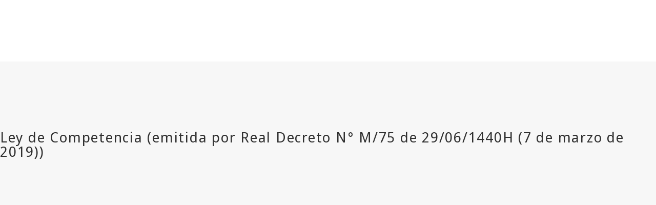

--- FILE ---
content_type: text/html; charset=utf-8
request_url: https://www.wipo.int/wipolex/fr/text/585196
body_size: 6741
content:
<!DOCTYPE html>
<html lang="fr" dir="ltr">

<head>
  <meta charset="utf-8" />
  <meta name="viewport" content="width=device-width, initial-scale=1.0">

  <!-- Improved cache headers: allow revalidation but force checks -->
  <meta http-equiv="Cache-Control" content="no-cache, must-revalidate" />

  <!-- Security and referrer policy for cross-domain navigation -->
  <meta name="referrer" content="strict-origin-when-cross-origin" />

  <meta name="description" content="IP/N/1/SAU/8 IP/N/1/SAU/O/5 30 de junio de 2022 (22-5080) Página: 1/2 Consejo de los Aspectos de los Derechos de Propiedad Intelectual relacionados con el Comercio Orig">

  <title>WIPO Lex</title>

  <!-- DNS Prefetch and Preconnect for external resources -->
  <link rel="dns-prefetch" href="https://webcomponents.wipo.int">
  <link rel="dns-prefetch" href="https://cdnjs.wipo.int/universal-lf-webcomponents/2.1.1">
  <link rel="dns-prefetch" href="https://webcomponents.wipo.int">
  <link rel="preconnect" href="https://webcomponents.wipo.int" crossorigin>
  <link rel="preconnect" href="https://cdnjs.wipo.int/universal-lf-webcomponents/2.1.1" crossorigin>
  <link rel="preconnect" href="https://webcomponents.wipo.int" crossorigin>

  <!-- SOCIAL META -->
  <meta property="og:title" content="WIPO Lex" />
  <meta property="og:description" content="IP/N/1/SAU/8 IP/N/1/SAU/O/5 30 de junio de 2022 (22-5080) Página: 1/2 Consejo de los Aspectos de los Derechos de Propiedad Intelectual relacionados con el Comercio Orig" />
  <meta property="og:image"
    content="https://www.wipo.int/export/system/modules/org.wipo.internet.rwd.templates/resources/images/logo-wipo.png" />
  <meta property="og:type" content="website" />
  <meta property="og:url" content="https://www.wipo.int/wipolex/fr/text/585196" />
  <meta name="twitter:card" content="summary_large_image" />
  <meta name="twitter:site" content="@WIPO">
  <meta name="twitter:creator" content="@WIPO">
  <meta name="twitter:title" content="WIPO Lex" />
  <meta name="twitter:description" content="IP/N/1/SAU/8 IP/N/1/SAU/O/5 30 de junio de 2022 (22-5080) Página: 1/2 Consejo de los Aspectos de los Derechos de Propiedad Intelectual relacionados con el Comercio Orig" />
  <meta name="twitter:image"
    content="https://www.wipo.int/export/system/modules/org.wipo.internet.rwd.templates/resources/images/logo-wipo.png" />
  <meta name="twitter:image:alt" content="WIPO Lex" />

  <link rel="canonical" href="https://www.wipo.int/wipolex/fr/text/585196" /> 

  <!-- Resource loading error detection (load early) -->
  <script type="application/javascript" src="/wipolex/nestjs-public/js/resource-loader.js"></script>

  <script type="application/javascript" src="https://webcomponents.wipo.int/wipo-init/wipo-init.js" defer></script>
  <script type="application/javascript" src="https://webcomponents.wipo.int/wipo-navbar/wipo-navbar.js" defer></script>

  <!-- Modulepreload hints for web components (improves loading performance) -->
  <link rel="modulepreload" href="https://cdnjs.wipo.int/universal-lf-webcomponents/2.1.1/components/wipo-footer.js">
  <link rel="modulepreload" href="https://cdnjs.wipo.int/universal-lf-webcomponents/2.1.1/components/wu-block-ui.js">
  <link rel="modulepreload" href="https://cdnjs.wipo.int/universal-lf-webcomponents/2.1.1/components/wu-bubble.js">
  <link rel="modulepreload" href="https://cdnjs.wipo.int/universal-lf-webcomponents/2.1.1/components/wu-button.js">
  <link rel="modulepreload" href="https://cdnjs.wipo.int/universal-lf-webcomponents/2.1.1/components/wu-datepicker.js">
  <link rel="modulepreload" href="https://cdnjs.wipo.int/universal-lf-webcomponents/2.1.1/components/wu-edit-panel.js">
  <link rel="modulepreload" href="https://cdnjs.wipo.int/universal-lf-webcomponents/2.1.1/components/wu-field.js">
  <link rel="modulepreload" href="https://cdnjs.wipo.int/universal-lf-webcomponents/2.1.1/components/wu-filter.js">
  <link rel="modulepreload" href="https://cdnjs.wipo.int/universal-lf-webcomponents/2.1.1/components/wu-landing.js">
  <link rel="modulepreload" href="https://cdnjs.wipo.int/universal-lf-webcomponents/2.1.1/components/wu-machine-translation-widget.js">
  <link rel="modulepreload" href="https://cdnjs.wipo.int/universal-lf-webcomponents/2.1.1/components/wu-multi-search.js">
  <link rel="modulepreload" href="https://cdnjs.wipo.int/universal-lf-webcomponents/2.1.1/components/wu-page-header.js">
  <link rel="modulepreload" href="https://cdnjs.wipo.int/universal-lf-webcomponents/2.1.1/components/wu-page-section.js">
  <link rel="modulepreload" href="https://cdnjs.wipo.int/universal-lf-webcomponents/2.1.1/components/wu-section.js">
  <link rel="modulepreload" href="https://cdnjs.wipo.int/universal-lf-webcomponents/2.1.1/components/wu-select-one.js">
  <link rel="modulepreload" href="https://cdnjs.wipo.int/universal-lf-webcomponents/2.1.1/components/wu-sidebar-section.js">
  <link rel="modulepreload" href="https://cdnjs.wipo.int/universal-lf-webcomponents/2.1.1/components/wu-sidebar.js">
  <link rel="modulepreload" href="https://cdnjs.wipo.int/universal-lf-webcomponents/2.1.1/components/wu-slot.js">
  <link rel="modulepreload" href="https://cdnjs.wipo.int/universal-lf-webcomponents/2.1.1/components/wu-step.js">
  <link rel="modulepreload" href="https://cdnjs.wipo.int/universal-lf-webcomponents/2.1.1/components/wu-sticky-bar.js">
  <link rel="modulepreload" href="https://cdnjs.wipo.int/universal-lf-webcomponents/2.1.1/components/wu-view-panel.js">
  <link rel="modulepreload" href="https://cdnjs.wipo.int/universal-lf-webcomponents/2.1.1/components/wu-input-text.js">
  <link rel="modulepreload" href="https://cdnjs.wipo.int/universal-lf-webcomponents/2.1.1/components/wu-pay-box.js">
  <link rel="modulepreload" href="https://cdnjs.wipo.int/universal-lf-webcomponents/2.1.1/components/wu-view.js">
  <link rel="modulepreload" href="https://cdnjs.wipo.int/universal-lf-webcomponents/2.1.1/components/wu-table-command.js">
  <link rel="modulepreload" href="https://cdnjs.wipo.int/universal-lf-webcomponents/2.1.1/components/wu-dropdown.js">
  <link rel="modulepreload" href="https://cdnjs.wipo.int/universal-lf-webcomponents/2.1.1/components/wu-checkbox-many.js">

  <!-- WIPO cdnjs webcomponents common-lf -->
  <script type="module" src="https://cdnjs.wipo.int/universal-lf-webcomponents/2.1.1/components/wipo-footer.js"></script>
  <script type="module" src="https://cdnjs.wipo.int/universal-lf-webcomponents/2.1.1/components/wu-block-ui.js"></script>
  <script type="module" src="https://cdnjs.wipo.int/universal-lf-webcomponents/2.1.1/components/wu-bubble.js"></script>
  <script type="module" src="https://cdnjs.wipo.int/universal-lf-webcomponents/2.1.1/components/wu-button.js"></script>
  <script type="module" src="https://cdnjs.wipo.int/universal-lf-webcomponents/2.1.1/components/wu-datepicker.js"></script>
  <script type="module" src="https://cdnjs.wipo.int/universal-lf-webcomponents/2.1.1/components/wu-edit-panel.js"></script>
  <script type="module" src="https://cdnjs.wipo.int/universal-lf-webcomponents/2.1.1/components/wu-field.js"></script>
  <script type="module" src="https://cdnjs.wipo.int/universal-lf-webcomponents/2.1.1/components/wu-filter.js"></script>
  <script type="module" src="https://cdnjs.wipo.int/universal-lf-webcomponents/2.1.1/components/wu-landing.js"></script>
  <script type="module" src="https://cdnjs.wipo.int/universal-lf-webcomponents/2.1.1/components/wu-machine-translation-widget.js"></script>
  <script type="module" src="https://cdnjs.wipo.int/universal-lf-webcomponents/2.1.1/components/wu-multi-search.js"></script>
  <script type="module" src="https://cdnjs.wipo.int/universal-lf-webcomponents/2.1.1/components/wu-page-header.js"></script>
  <script type="module" src="https://cdnjs.wipo.int/universal-lf-webcomponents/2.1.1/components/wu-page-section.js"></script>
  <script type="module" src="https://cdnjs.wipo.int/universal-lf-webcomponents/2.1.1/components/wu-section.js"></script>
  <script type="module" src="https://cdnjs.wipo.int/universal-lf-webcomponents/2.1.1/components/wu-select-one.js"></script>
  <script type="module" src="https://cdnjs.wipo.int/universal-lf-webcomponents/2.1.1/components/wu-sidebar-section.js"></script>
  <script type="module" src="https://cdnjs.wipo.int/universal-lf-webcomponents/2.1.1/components/wu-sidebar.js"></script>
  <script type="module" src="https://cdnjs.wipo.int/universal-lf-webcomponents/2.1.1/components/wu-slot.js"></script>
  <script type="module" src="https://cdnjs.wipo.int/universal-lf-webcomponents/2.1.1/components/wu-step.js"></script>
  <script type="module" src="https://cdnjs.wipo.int/universal-lf-webcomponents/2.1.1/components/wu-sticky-bar.js"></script>
  <script type="module" src="https://cdnjs.wipo.int/universal-lf-webcomponents/2.1.1/components/wu-view-panel.js"></script>
  <script type="module" src="https://cdnjs.wipo.int/universal-lf-webcomponents/2.1.1/components/wu-input-text.js"></script>
  <script type="module" src="https://cdnjs.wipo.int/universal-lf-webcomponents/2.1.1/components/wu-pay-box.js"></script>
  <script type="module" src="https://cdnjs.wipo.int/universal-lf-webcomponents/2.1.1/components/wu-view.js"></script>
  <script type="module" src="https://cdnjs.wipo.int/universal-lf-webcomponents/2.1.1/components/wu-table-command.js"></script>
  <script type="module" src="https://cdnjs.wipo.int/universal-lf-webcomponents/2.1.1/components/wu-dropdown.js"></script>
  <script type="module" src="https://cdnjs.wipo.int/universal-lf-webcomponents/2.1.1/components/wu-checkbox-many.js"></script>

  <link rel="preload" href="https://cdnjs.wipo.int/universal-lf-webcomponents/2.1.1/style/wu-machine-translation-widget.css" as="style"
    onload="this.onload=null;this.rel='stylesheet'">
  <noscript>
    <link rel="stylesheet" href="https://cdnjs.wipo.int/universal-lf-webcomponents/2.1.1/style/wu-machine-translation-widget.css">
  </noscript>
  <link rel="preload" href="https://cdnjs.wipo.int/universal-lf-webcomponents/2.1.1/style/global-v2.css" as="style"
    onload="this.onload=null;this.rel='stylesheet'">
  <noscript>
    <link rel="stylesheet" href="https://cdnjs.wipo.int/universal-lf-webcomponents/2.1.1/style/global-v2.css">
  </noscript>
  <!-- Axios -->
  <!-- Main JS -->
  <script type="application/javascript" src="/wipolex/nestjs-public/js/main.js" defer></script>


  <!-- Global WIPO Lex custom css -->
  <link rel="preload" href="/wipolex/nestjs-public/css/wipolex-custom.css" as="style"
    onload="this.onload=null;this.rel='stylesheet'">


</head>

<body>
  <!-- Loading indicator -->
  <div id="page-loader"
    style="position:fixed;top:0;left:0;width:100%;height:3px;background:linear-gradient(90deg,#0093d0,#00c896);z-index:99999;">
    <div style="width:30%;height:100%;background:rgba(255,255,255,0.3);animation:loading 1.5s ease-in-out infinite;">
    </div>
  </div>
  <style>
    @keyframes loading {
      0% {
        transform: translateX(0);
      }

      100% {
        transform: translateX(333%);
      }
    }
  </style>
  <script>
    // Remove loader when page is fully loaded
    (function () {
      function hideLoader() {
        var loader = document.getElementById('page-loader');
        if (loader) {
          loader.style.display = 'none';
        }
      }

      // Hide on load
      window.addEventListener('load', hideLoader);

      // Also hide if already loaded
      if (document.readyState === 'complete') {
        hideLoader();
      }
    })();
  </script>
  <div style="display: none">	
	<a href="https://www.wipo.int/fr/web/about-ip">À propos de la propriété intellectuelle</a>
	<a href="https://www.wipo.int/fr/web/about-ip#training">Formation en propriété intellectuelle</a>
	<a href="https://www.wipo.int/fr/web/respect-for-ip">Respect de la propriété intellectuelle</a>
	<a href="https://www.wipo.int/fr/web/ip-outreach">Sensibilisation à la propriété intellectuelle</a>
	<a href="https://www.wipo.int/fr/web/about-ip#for">La propriété intellectuelle pour…</a>
	<a href="https://www.wipo.int/fr/web/about-ip#and">Propriété intellectuelle et…</a>
	<a href="https://www.wipo.int/fr/web/about-ip#in">Propriété intellectuelle et…</a>
	<a href="https://www.wipo.int/fr/web/patents/patent-information">Information relative aux brevets et à la technologie</a>
	<a href="https://www.wipo.int/fr/web/ip-resources#trademarks">Information en matière de marques</a>
	<a href="https://www.wipo.int/fr/web/ip-resources#designs">Information en matière de dessins et modèles</a>
	<a href="https://www.wipo.int/fr/web/ip-resources#geographical-indications">Information en matière d’indications géographiques</a>
	<a href="https://www.upov.int/">Information en matière de protection des obtentions végétales (UPOV)</a>
	<a href="https://www.wipo.int/fr/web/ip-resources#legal">Lois, traités et jugements dans le domaine de la propriété intellectuelle</a>
	<a href="https://www.wipo.int/fr/web/ip-resources#analysis">Ressources relatives à la propriété intellectuelle</a>
	<a href="https://www.wipo.int/fr/web/ip-resources#reports">Rapports sur la propriété intellectuelle</a>
	<a href="https://www.wipo.int/fr/web/patents/protection">Protection des brevets</a>
	<a href="https://www.wipo.int/fr/web/trademarks/protection">Protection des marques</a>
	<a href="https://www.wipo.int/fr/web/designs/protection">Protection des dessins et modèles</a>
	<a href="https://www.wipo.int/fr/web/geographical-indications/protection">Protection des indications géographiques</a>
	<a href="https://www.upov.int/portal/index.html.fr">Protection des obtentions végétales (UPOV)</a>
	<a href="https://www.wipo.int/amc/fr/">Règlement extrajudiciaire des litiges</a>
	<a href="https://www.wipo.int/fr/web/ip-office-business-solutions">Solutions opérationnelles à l’intention des offices de propriété intellectuelle</a>
	<a href="https://www.wipo.int/fr/web/paying-for-ip-services">Paiement de services de propriété intellectuelle</a>
	<a href="https://www.wipo.int/fr/web/decision-making-and-negotiating-bodies">Décisions et négociations</a>
	<a href="https://www.wipo.int/cooperation/fr/">Coopération en matière de développement</a>
	<a href="https://www.wipo.int/fr/web/patents#technology">Appui à l’innovation</a>
	<a href="https://www.wipo.int/cooperation/fr/#ppp">Partenariats public-privé</a>
	<a href="https://www.wipo.int/fr/web/ai-tools-services">Outils et services en matière d’intelligence artificielle</a>
	<a href="https://www.wipo.int/about-wipo/fr/">L’Organisation</a>
	<a href="https://www.wipo.int/fr/web/working-at-wipo">Travailler à l’OMPI</a>
	<a href="https://www.wipo.int/about-wipo/fr/#accountability">Responsabilité</a>
	<a href="https://www.wipo.int/fr/web/patents">Brevets</a>
	<a href="https://www.wipo.int/fr/web/trademarks">Marques</a>
	<a href="https://www.wipo.int/fr/web/designs">Dessins et modèles</a>
	<a href="https://www.wipo.int/fr/web/geographical-indications">Indications géographiques</a>
	<a href="https://www.wipo.int/fr/web/copyright">Droit d’auteur</a>
	<a href="https://www.wipo.int/fr/web/trade-secrets">Secrets d’affaires</a>
	<a href="https://www.wipo.int/fr/web/future-of-ip">Avenir de la propriété intellectuelle</a>
	<a href="https://www.wipo.int/fr/web/wipo-academy">Académie de l’OMPI</a>
	<a href="https://www.wipo.int/meetings/fr/topic_type.jsp?group_id=242">Ateliers et séminaires</a>
	<a href="https://www.wipo.int/fr/web/ip-enforcement">Application des droits de propriété intellectuelle</a>
	<a href="https://www.wipo.int/fr/web/wipo-alert">WIPO ALERT</a>
	<a href="https://www.wipo.int/fr/web/respect-for-ip/awareness-raising">Sensibilisation</a>
	<a href="https://www.wipo.int/fr/web/ipday">Journée mondiale de la propriété intellectuelle</a>
	<a href="https://www.wipo.int/fr/web/wipo-magazine">Magazine de l’OMPI</a>
	<a href="https://www.wipo.int/fr/web/ip-advantage">Études de cas et exemples de réussite</a>
	<a href="https://www.wipo.int/fr/web/news/explore">Actualités dans le domaine de la propriété intellectuelle</a>
	<a href="https://www.wipo.int/fr/web/awards">Prix de l’OMPI</a>
	<a href="https://www.wipo.int/fr/web/business">Entreprises</a>
	<a href="https://www.wipo.int/fr/web/universities">Universités</a>
	<a href="https://www.wipo.int/fr/web/traditional-knowledge/engagement">Peuples autochtones</a>
	<a href="https://www.wipo.int/fr/web/judiciaries">Instances judiciaires</a>
	<a href="https://www.wipo.int/fr/web/youth-engagement">Jeunesse</a>
	<a href="https://www.wipo.int/fr/web/examiners">Examinateurs</a>
	<a href="https://www.wipo.int/fr/web/innovation-ecosystems">Écosystèmes d’innovation</a>
	<a href="https://www.wipo.int/fr/web/economics">Économie</a>
	<a href="https://www.wipo.int/fr/web/ip-financing">Financement</a>
	<a href="https://www.wipo.int/fr/web/intangible-assets">Actifs incorporels</a>
	<a href="https://www.wipo.int/fr/web/women">Égalité des genres</a>
	<a href="https://www.wipo.int/fr/web/global-health">Santé mondiale</a>
	<a href="https://www.wipo.int/fr/web/climate-change">Changement climatique</a>
	<a href="https://www.wipo.int/fr/web/competition-policy">Politique en matière de concurrence</a>
	<a href="https://www.wipo.int/fr/web/sdgs">Objectifs de développement durable</a>
	<a href="https://www.wipo.int/fr/web/traditional-knowledge">Ressources génétiques, savoirs traditionnels et expressions culturelles traditionnelles</a>
	<a href="https://www.wipo.int/fr/web/frontier-technologies">Technologies de pointe</a>
	<a href="https://www.wipo.int/fr/web/mobile-apps">Applications mobiles</a>
	<a href="https://www.wipo.int/fr/web/sports">Sport</a>
	<a href="https://www.wipo.int/fr/web/tourism">Tourisme</a>
	<a href="https://www.wipo.int/fr/web/music">Musique</a>
	<a href="https://www.wipo.int/fr/web/fashion">Mode</a>
	<a href="https://www.wipo.int/fr/web/patentscope">PATENTSCOPE</a>
	<a href="https://www.wipo.int/fr/web/patent-analytics">Analyse de brevets</a>
	<a href="https://www.wipo.int/fr/web/classification-ipc">Classification internationale des brevets</a>
	<a href="https://www.wipo.int/fr/web/ardi">Programme ARDI – Recherche pour l’innovation</a>
	<a href="https://www.wipo.int/fr/web/aspi">Programme ASPI – Information spécialisée en matière de brevets</a>
	<a href="https://www.wipo.int/fr/web/global-brand-database">Base de données mondiale sur les marques</a>
	<a href="https://www3.wipo.int/madrid/monitor/fr/">Madrid Monitor</a>
	<a href="https://6ter.wipo.int/struct-search">Base de données Article 6ter Express</a>
	<a href="https://www.wipo.int/fr/web/classification-nice">Classification de Nice</a>
	<a href="https://www.wipo.int/fr/web/classification-vienna">Classification de Vienne</a>
	<a href="https://www.wipo.int/fr/web/global-design-database">Base de données mondiale sur les dessins et modèles</a>
	<a href="https://www.wipo.int/haguebulletin/">Bulletin des dessins et modèles internationaux</a>
	<a href="https://www3.wipo.int/designdb/hague/fr/index.jsp">Base de données Hague Express</a>
	<a href="https://www.wipo.int/fr/web/classification-locarno">Classification de Locarno</a>
	<a href="https://lisbon-express.wipo.int/struct-search">Base de données Lisbon Express</a>
	<a href="https://branddb.wipo.int/fr/IPO-LISBON/quicksearch?by=brandName&v=&start=0&_=1676544734688">Base de données mondiale sur les marques relative aux indications géographiques</a>
	<a href="https://pluto.upov.int/">Base de données PLUTO sur les variétés végétales</a>
	<a href="https://www.upov.int/genie/">Base de données GENIE</a>
	<a href="https://www.wipo.int/fr/web/treaties">Traités administrés par l’OMPI</a>
	<a href="https://www.wipo.int/fr/web/wipolex">WIPO Lex – lois, traités et jugements en matière de propriété intellectuelle</a>
	<a href="https://www.wipo.int/fr/web/standards">Normes de l’OMPI</a>
	<a href="https://www.wipo.int/fr/web/ip-statistics">Statistiques de propriété intellectuelle</a>
	<a href="https://www.wipo.int/fr/web/wipo-pearl">WIPO Pearl (Terminologie)</a>
	<a href="https://www.wipo.int/publications/fr/">Publications de l’OMPI</a>
	<a href="https://www.wipo.int/directory/fr/">Profils nationaux</a>
	<a href="https://www.wipo.int/fr/web/wipo-knowledge-center">Centre de connaissances de l’OMPI</a>
	<a href="https://www.wipo.int/fr/web/intangible-assets/measuring-investments#highlights">Données essentielles sur l’investissement incorporel dans le monde</a>
	<a href="https://www.wipo.int/fr/web/technology-trends">Série de rapports de l’OMPI consacrés aux tendances technologiques</a>
	<a href="https://www.wipo.int/fr/web/global-innovation-index">Indice mondial de l’innovation</a>
	<a href="https://www.wipo.int/fr/web/world-ip-report">Rapport sur la propriété intellectuelle dans le monde</a>
	<a href="https://www.wipo.int/fr/web/pct-system">PCT – Le système international des brevets</a>
	<a href="https://pct.wipo.int/ePCT/">ePCT</a>
	<a href="https://www.wipo.int/fr/web/budapest-system">Budapest – Le système international de dépôt des micro-organismes</a>
	<a href="https://www.wipo.int/fr/web/madrid-system">Madrid – Le système international des marques</a>
	<a href="https://madrid.wipo.int/">eMadrid</a>
	<a href="https://www.wipo.int/fr/web/article-6ter">Article 6ter (armoiries, drapeaux, emblèmes nationaux)</a>
	<a href="https://www.wipo.int/fr/web/hague-system">La Haye – Le système international des dessins et modèles industriels</a>
	<a href="https://hague.wipo.int/">eHague</a>
	<a href="https://www.wipo.int/fr/web/lisbon-system">Lisbonne – Le système d’enregistrement international des indications géographiques</a>
	<a href="https://lisbon-system.wipo.int/">eLisbon</a>
	<a href="https://www3.wipo.int/upovprisma/">UPOV PRISMA</a>
	<a href="https://www.wipo.int/amc/fr/#mediation">Médiation</a>
	<a href="https://www.wipo.int/amc/fr/#arbitration">Arbitrage</a>
	<a href="https://www.wipo.int/amc/fr/#expert-determination">Procédure d’expertise</a>
	<a href="https://www.wipo.int/amc/fr/domains/">Litiges relatifs aux noms de domaine</a>
	<a href="https://www.wipo.int/fr/web/case">Accès centralisé aux résultats de la recherche et de l’examen (WIPO CASE)</a>
	<a href="https://www.wipo.int/fr/web/das">Service d’accès numérique aux documents de priorité (DAS)</a>
	<a href="https://www.wipo.int/fr/web/wipo-pay">WIPO Pay</a>
	<a href="https://www.wipo.int/fr/web/current-account-at-wipo">Compte courant auprès de l’OMPI</a>
	<a href="https://www.wipo.int/fr/web/assemblies">Assemblées de l’OMPI</a>
	<a href="https://www.wipo.int/fr/web/decision-making-and-negotiating-bodies#bodies">Comités permanents</a>
	<a href="https://www.wipo.int/meetings/fr/">Calendrier des réunions</a>
	<a href="https://webcast.wipo.int/">WIPO Webcast</a>
	<a href="https://www.wipo.int/meetings/fr/archive.jsp">Documents officiels de l’OMPI</a>
	<a href="https://www.wipo.int/ip-development/fr/agenda/">Plan d’action de l’OMPI pour le développement</a>
	<a href="https://www.wipo.int/cooperation/fr/technical_assistance/">Assistance technique</a>
	<a href="https://www.wipo.int/fr/web/wipo-academy/programs/ip-training-institutions">Institutions de formation en matière de propriété intellectuelle</a>
	<a href="https://www.wipo.int/fr/web/ip-acceleration">Fonds de reconstruction</a>
	<a href="https://www.wipo.int/fr/web/national-ip-strategies">Stratégies nationales de propriété intellectuelle</a>
	<a href="https://www.wipo.int/ip-development/fr/policy_legislative_assistance/">Assistance en matière d’élaboration des politiques et de formulation de la législation</a>
	<a href="https://www.wipo.int/cooperation/fr/south_south/">Pôle de coopération</a>
	<a href="https://www.wipo.int/fr/web/tisc">Centres d’appui à la technologie et à l’innovation (CATI)</a>
	<a href="https://www.wipo.int/fr/web/technology-transfer">Transfert de technologie</a>
	<a href="https://www.wipo.int/fr/web/inventor-assistance-program">Programme d’aide aux inventeurs</a>
	<a href="https://www3.wipo.int/wipogreen/fr/">WIPO GREEN</a>
	<a href="https://www.wipo.int/pat-informed/fr/">Initiative PAT-INFORMED de l’OMPI</a>
	<a href="https://www.accessiblebooksconsortium.org/fr/web/abc/portal/index">Consortium pour des livres accessibles</a>
	<a href="https://www.wipo.int/fr/web/wipo-for-creators">L’OMPI pour les créateurs</a>
	<a href="https://www.wipo.int/fr/web/ai-tools-services/wipo-translate">WIPO Translate</a>
	<a href="https://www.wipo.int/fr/web/ai-tools-services/speech-to-text">Speech-to-Text</a>
	<a href="https://www.wipo.int/fr/web/ai-tools-services/classification-assistant">Assistant de classification</a>
	<a href="https://www.wipo.int/members/fr/">États membres</a>
	<a href="https://www.wipo.int/about-wipo/fr/observers/">Observateurs</a>
	<a href="https://www.wipo.int/about-wipo/fr/dg_tang/">Directeur général</a>
	<a href="https://www.wipo.int/about-wipo/fr/activities_by_unit/">Activités par unité administrative</a>
	<a href="https://www.wipo.int/about-wipo/fr/offices/">Bureaux extérieurs</a>
	<a href="https://www.wipo.int/fr/web/working-at-wipo#staff">Postes de fonctionnaires</a>
	<a href="https://www.wipo.int/fr/web/working-at-wipo#affiliated">Postes de personnel affilié</a>
	<a href="https://www.wipo.int/fr/web/procurement">Achats</a>
	<a href="https://www.wipo.int/about-wipo/fr/budget/">Résultats et budget</a>
	<a href="https://www.wipo.int/about-wipo/fr/budget/financial/">Rapports financiers</a>
	<a href="https://www.wipo.int/about-wipo/fr/oversight/">Audit et supervision</a>
</div>

  <wipo-navbar class="notranslate" appId="app-0148" pageKey="WIPO Lex"
    applicationname="WIPO Lex" language="fr"  languageOptions='[
        {"code":"ar", "link": "/wipolex/ar/text/585196"},
        {"code":"en", "link": "/wipolex/en/text/585196"},
        {"code":"es", "link": "/wipolex/es/text/585196"},
        {"code":"fr", "link": "/wipolex/fr/text/585196"},
        {"code":"ru", "link": "/wipolex/ru/text/585196"},
        {"code":"zh", "link": "/wipolex/zh/text/585196"}]' 
    helpOptions='[
        {"code":"contact", "link":"https://www3.wipo.int/contact/fr/area.jsp?area=wipolex", "sameTab":false},
        {"code":"termsOfUse", "link":"https://www.wipo.int/fr/web/wipolex/terms-of-use", "sameTab":false},
        {"code":"privacyPolicy", "link":"https://www.wipo.int/tools/fr/privacy_policy-ipportal.html", "sameTab":false}]' style="background: black; height: 48px; width: 100%;">
    <div style="background: black; height: 48px; width: 100%;"></div>
    <div style="display:none;">
      <a class="notranslate" href="/wipolex/ar/text/585196">Arabic</a>
      <a class="notranslate" href="/wipolex/en/text/585196">English</a>
      <a class="notranslate" href="/wipolex/es/text/585196">Spanish</a>
      <a class="notranslate" href="/wipolex/fr/text/585196">French</a>
      <a class="notranslate" href="/wipolex/ru/text/585196">Russian</a>
      <a class="notranslate" href="/wipolex/zh/text/585196">Chinese</a>
    </div>
  </wipo-navbar>

  <wu-sticky-bar id="sticky-bar"> <!-- sticky="true" -->
    <a href="/wipolex/fr/main/legislation" slot="links" class="notranslate" >Lois</a>
    <a href="/wipolex/fr/main/treaties" slot="links" class="notranslate" >Traités</a>
    <a href="/wipolex/fr/main/judgments" slot="links" class="notranslate" >Jugements</a>
    <a href="/wipolex/fr/members" slot="links" class="notranslate" >Recherche par ressort juridique</a>
    
    
  </wu-sticky-bar>

  <wu-page-header no-margin class="clf-flex-row-overlap">
    <h1 slot="title" class="heading-text notranslate">
      Arabie saoudite
    </h1>
    <h2 slot="subtitle" class="heading-text">
      <a class="black notranslate" href="/wipolex/fr/legislation/details/19748">SA070 </a>
    </h2>
      <wu-button slot="actions" id="back-btn" onclick="goToPreviousPage()">Retour</wu-button>
  </wu-page-header>
    <wu-step no-margin >
      <h3 slot="title" class="heading-text notranslate">Ley de Competencia (emitida por Real Decreto N° M/75 de 29/06/1440H (7 de marzo de 2019))</h3>
      <span slot="info">
        <div class="textFrame"> 
          <iframe style="position: relative; top: 0; left: 0; width: 100%; height: 1400px;" src="https://wipolex-res.wipo.int/edocs/lexdocs/laws/es/sa/sa070es-wto.pdf?Expires&#x3D;1769020880&amp;Signature&#x3D;CtQAvyBsc8yVdYwGri2tLMieWl1m-VdOQTG4VGgMX4StKlZSTpHtoegbrC8BxCk8Hl0BYZ0RSXTdE2D6~ApIdVP~Q1n2J7sQlFSaVw5jcXW~l7-WyFx674hiLaFDUsaeOpZPqTg9sfPwgqV6AMnKHfXI40rE5jEDg2WN6CAzl9j70WQDbq4cSyB9VGBlvJC5m4lIm6319DXVtmyeygLlP2oHa61CTp27VilO4cB5pHUlrfXskRKvECXKH28jURfazMeEtID3GYmhM6XJJ0~DIE6MUHCOIQKg-VSoCRGytPR2Ti0SEPT2AtSNbbrVDO6JmFMMfIG1d03AWUFdiHsH7g__&amp;Key-Pair-Id&#x3D;K1QGBX7Y6FHYJN" frameborder="0" loading="lazy"></iframe>
        </div>
      </span>
  </wu-step>

<script>

  var browser = (function() {
    var test = function(regexp) {return regexp.test(window.navigator.userAgent)}
    switch (true) {
        case test(/edg/i): return "Microsoft Edge";
        case test(/trident/i): return "Microsoft Internet Explorer";
        case test(/firefox|fxios/i): return "Mozilla Firefox";
        case test(/opr\//i): return "Opera";
        case test(/ucbrowser/i): return "UC Browser";
        case test(/samsungbrowser/i): return "Samsung Browser";
        case test(/chrome|chromium|crios/i): return "Google Chrome";
        case test(/safari/i): return "Apple Safari";
        default: return "Other";
    }
})();
console.log('browser ----',browser)

  if(browser === 'Google Chrome') {
  document.getElementById('printID').className = 'cls-print needTranslation';
  }
  else {
  document.getElementById('printID').className = 'firefox-cls-print needTranslation';
  }

  document.addEventListener("keydown", function (event) {
    if (event.ctrlKey && event.keyCode == 80) {
      event.stopPropagation();
      event.preventDefault();

      document.body.scrollIntoView({ behavior: "smooth" });
      console.log("CTRL + P was pressed!");
      setTimeout(myStopFunction, 1100);
    }
  });
  function myStopFunction() {
    window.print();
  }
</script>

  <footer>
    <!--Page custom footer JS-->
    <script type="application/javascript" src="/wipolex/nestjs-public/js/stickybar.js" defer></script>
  </footer>
</body>

</html>

--- FILE ---
content_type: application/javascript
request_url: https://cdnjs.wipo.int/universal-lf-webcomponents/2.1.1/components/wu-page-header.js
body_size: 3022
content:
import{i as t,a as o,x as e}from"./lit-element-2f702183.js";import{w as i}from"./global-b54278f5.js";import{t as r}from"./custom-element-17854b6b.js";import{n as a}from"./property-ca562508.js";import{r as l}from"./state-bd1f05de.js";import{e as s}from"./query-dbc88ca5.js";import{e as p}from"./class-map-d9258f75.js";import{o as n}from"./style-map-09039340.js";import{h as d}from"./helper.service-34788bd3.js";import"./base-c1199ef8.js";import"./directive-de55b00a.js";var u=t`.wu-portfolio{position:relative}.no-margin{margin-top:0!important}.wu-portfolio__dropdown{background-color:#fff;box-shadow:0 1px 5px rgba(0,0,0,.4);display:none;margin-top:.6875em;max-width:373px;outline:1px solid #e3e3e3;position:absolute;width:100%;z-index:12}.wu-portfolio__dropdown--is-active{display:block}.wu-portfolio__list{list-style:none;margin:0;max-height:16.5em;overflow-y:scroll;padding:0}.wu-portfolio__list f-facet[slot=portfolio-list]:last-child .wu-portfolio__item,.wu-portfolio__list:focus,.wu-portfolio__list:hover{outline:0}.wu-page-header{font-size:var(--wu-page-font-size,1em);margin-left:auto;margin-right:auto;max-width:1080px;padding-left:var(--wu-padding-right,0);padding-right:var(--wu-padding-left,0);position:relative}.wu-page-header:after{clear:both;content:"";display:table}.wu-page-header{margin-bottom:0;margin-top:4.5em;padding-left:var(--wu-page-header-padding-left,3em)}.wu-page-header__title{color:var(--wu-color-gray-400);float:var(--wu-float);font-weight:var(--wu-page-header-font-weight-400,400)!important;letter-spacing:.04167em;margin-bottom:.125em;margin-top:0}.wu-page-header__title,.wu-page-header__title-details{font-size:var(--wu-page-header-font-size,3em)!important;line-height:var(--wu-page-header-line-height,1.125)!important;text-transform:var(--wu-page-header-text-transform,uppercase)}.wu-page-header__title-details{color:grey;color:var(--wu-color-gray-400);font-weight:var(--wu-page-header-font-weight-300,400)}.wu-page-header__title-details span:first-child{padding-left:var(--wu-page-header-padding-left,.25em);padding-right:var(--wu-page-header-padding-right,.25em)}.wu-page-header__actions{flex:1 0 auto;float:var(--wu-float);margin-bottom:.375em}.wu-page-header__actions .b-button{float:var(--wu-float)}.wu-page-header__status-text{color:grey;float:var(--wu-float);padding:var(--wu-page-header-status)}.lowercase{text-transform:none}.wu-page-header--has-portfolio{margin-bottom:0}.wu-page-header--has-portfolio h2{cursor:pointer}.wu-portfolio__dropdown-button{-webkit-appearance:none;-moz-appearance:none;appearance:none;background-color:inherit;background-image:url("[data-uri]");background-position:50%;background-repeat:no-repeat;background-size:24px;border:0;border-radius:var(--no-radius,100px);cursor:pointer;filter:alpha(opacity=40);height:49px;line-height:inherit;opacity:.4;text-decoration:none;-webkit-user-select:none;-moz-user-select:none;-ms-user-select:none;user-select:none;vertical-align:top;width:49px}.wu-portfolio__dropdown-button:focus,.wu-portfolio__dropdown-button:hover{filter:alpha(opacity=100);opacity:1}.wu-portfolio__dropdown-button{background-image:url("[data-uri]");background-size:40px}.wu-page-header .wu-portfolio__dropdown-button{background-image:var(--wu-icon-chevron-down);height:1em;margin:.5em;width:1em}.wu-page-header .wu-portfolio{font-family:var(--wu-font);font-size:16px "";font-weight:400 "";line-height:24px ""}.wu-page-header .wu-portfolio .wu-portfolio__dropdown.wu-portfolio__dropdown--is-active{border-radius:8px;box-shadow:0 0 15px rgba(0,0,0,.05);outline:none}.wu-page-header .wu-portfolio .wu-portfolio__dropdown.wu-portfolio__dropdown--is-active:before{border:13px solid transparent;content:" ";height:0;left:var(--wu-page-header-wu-portfolio__dropdown--is-active-right-left);pointer-events:none;position:absolute;right:var(--wu-page-header-wu-portfolio__dropdown--is-active-right-right);top:-26px;width:0}.wu-page-header .wu-portfolio .wu-portfolio__dropdown.wu-portfolio__dropdown--is-active:after{border-bottom-color:#fff}.toggle{align-items:center;display:flex;margin-left:5px}.toggle .icon{cursor:pointer}`,h=window&&window.__decorate||function(t,o,e,i){var r,a=arguments.length,l=a<3?o:null===i?i=Object.getOwnPropertyDescriptor(o,e):i;if("object"==typeof Reflect&&"function"==typeof Reflect.decorate)l=Reflect.decorate(t,o,e,i);else for(var s=t.length-1;s>=0;s--)(r=t[s])&&(l=(a<3?r(l):a>3?r(o,e,l):r(o,e))||l);return a>3&&l&&Object.defineProperty(o,e,l),l};let c=class extends o{constructor(){super(...arguments),this.title=null,this.subTitle=null,this.statusText=null,this.collapsed=!0,this.disableUppercase=!1,this.showPortfolio=!1,this._hasStatus=!1,this.isPortfolioVisible=!1,this._toggleMenu=t=>{this.collapsed=!this.collapsed,this.isPortfolioVisible=!this.isPortfolioVisible,setTimeout(()=>{console.log("this.portfolioElement",this.portfolioElement),this.isPortfolioVisible&&(this.portfolioWidth=this.portfolioElement.clientWidth,this.clickAt=t.x)}),t.stopPropagation();const o=new CustomEvent("wuShowMenu",{bubbles:!0,composed:!0});this.dispatchEvent(o)}}get _slottedChildren(){return this.shadowRoot.querySelector("slot").assignedElements({flatten:!0})}connectedCallback(){super.connectedCallback(),this.loadFonts(),this._children=Array.from(this.children),this._children.forEach(t=>{"status"===t.getAttribute("slot")&&(this._hasStatus=!0)}),this.setAttribute("loaded","true"),window.addEventListener("click",()=>[this.isPortfolioVisible=!1]),this.requestUpdate()}disconnectedCallback(){window.removeEventListener("click",()=>{}),super.disconnectedCallback()}loadFonts(){d.loadFonts()}firstUpdated(){this.requestUpdate()}updated(){}get portfolioRight(){return this.portfolioElement&&"rtl"!==getComputedStyle(this.portfolioElement).direction&&this.portfolioWidth<this.clickAt?"0":""}get portfolioLeft(){return this.portfolioElement&&"rtl"===getComputedStyle(this.portfolioElement).direction&&this.portfolioWidth<document.body.clientWidth-this.clickAt?"0":""}_hidePortfolio(t){this.isPortfolioVisible=!1,t.stopPropagation()}get collapsibleIcon(){return this.collapsed?"expand_more":"expand_less"}template(){const t={"wu-page-header wu-page-header-update":!0,"wu-page-header--has-portfolio":!0,"no-margin":void 0!==this.nomargin},o={"wu-portfolio__dropdown":!0,"wu-portfolio__dropdown--is-active":this.showPortfolio};return e`
      <div class=${p(t)}>
        <div class="wu-flex-row wu-flex-wrap">
          <div>
            <div class="wu-flex-row">
              <span
                class=${"wu-page-header__title"+(this.disableUppercase?" lowercase":"")}
              >
                ${this.title?e`<span> ${this.title} </span>`:null}
                <slot name="title"></slot>
                <span class="wu-page-header__title-details">
                  ${this.subTitle?e`<span>${this.subTitle}</span></span>`:null}
                  ${e`<slot name="subtitle"></slot>`}
                </span>
              </span>
              ${this.showPortfolio?e`<span
                    class="toggle"
                    @click="${t=>this._toggleMenu(t)}"
                    ><span class="icon">${this.collapsibleIcon}</span></span
                  >`:null}
            </div>

            ${this.isPortfolioVisible?e`<div class="wu-portfolio">
                  <div
                    id="pElement"
                    class=${p(o)}
                    style=${n({right:this.portfolioRight,left:this.portfolioLeft})}
                  >
                    <ul
                      class="wu-portfolio__list"
                      @click="${t=>this._hidePortfolio(t)}"
                    >
                      <slot name="portfolio-list"></slot>
                    </ul>
                  </div>
                </div>`:null}
          </div>
          <div class="wu-flex-grow"></div>
          <div class="wu-page-header__actions wu-flex-row">
            <div class="wu-flex-grow"></div>
            ${this.statusText?e`<div class="wu-page-header__status-text">
                  ${this.statusText}
                </div>`:null}
            ${this._hasStatus?e`<div class="wu-page-header__status-text">
                  <slot name="status"></slot>
                </div>`:null}

            <slot name="actions"></slot>
          </div>
        </div>
      </div>
    `}render(){return e`${this.template()}`}};c.styles=[u,i],h([a({attribute:"no-margin",type:Boolean})],c.prototype,"nomargin",void 0),h([a()],c.prototype,"title",void 0),h([a({attribute:"sub-title"})],c.prototype,"subTitle",void 0),h([a({attribute:"status-text"})],c.prototype,"statusText",void 0),h([a()],c.prototype,"collapsed",void 0),h([a({attribute:"disable-uppercase",type:Boolean})],c.prototype,"disableUppercase",void 0),h([a({attribute:"show-portfolio",type:Boolean})],c.prototype,"showPortfolio",void 0),h([s("#pElement")],c.prototype,"portfolioElement",void 0),h([l()],c.prototype,"_children",void 0),h([l()],c.prototype,"isPortfolioVisible",void 0),c=h([r("wu-page-header")],c);export{c as WipoPageHeader};
